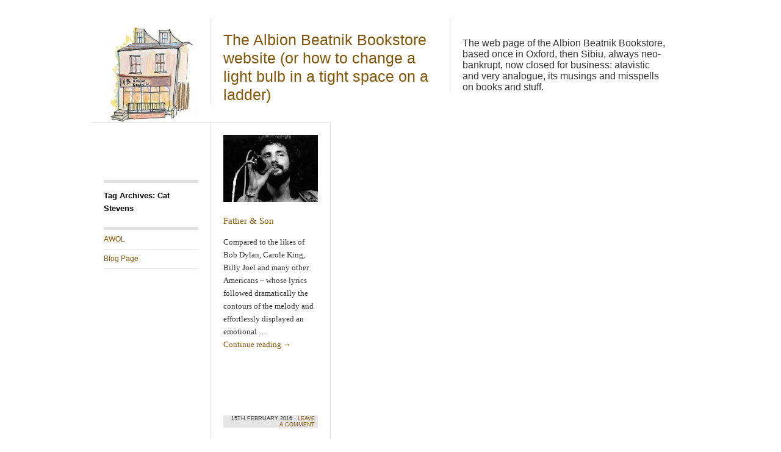

--- FILE ---
content_type: text/html; charset=UTF-8
request_url: https://www.albionbeatnik.co.uk/tag/cat-stevens/
body_size: 5251
content:
<!DOCTYPE html>
<!--[if IE 8]>
<html id="ie8" lang="en-GB">
<![endif]-->
<!--[if !(IE 8)]><!-->
<html lang="en-GB">
<!--<![endif]-->
<head>
<meta charset="UTF-8" />
<title>Cat Stevens | The Albion Beatnik Bookstore website (or how to change a light bulb in a tight space on a ladder)</title>
<link rel="profile" href="http://gmpg.org/xfn/11" />
<link rel="pingback" href="https://www.albionbeatnik.co.uk/xmlrpc.php" />
<script type="text/javascript">
  WebFontConfig = {"google":{"families":["PT+Serif:r,i,b,bi:latin,latin-ext","PT+Serif:r:latin,latin-ext"]}};
  (function() {
    var wf = document.createElement('script');
    wf.src = 'https://s1.wp.com/wp-content/plugins/custom-fonts/js/webfont.js';
    wf.type = 'text/javascript';
    wf.async = 'true';
    var s = document.getElementsByTagName('script')[0];
    s.parentNode.insertBefore(wf, s);
	})();
</script><style id="jetpack-custom-fonts-css">.wf-active #site-title{font-style:normal;font-weight:400;font-family:"PT Serif",serif}.wf-active body{font-family:"PT Serif",serif}.wf-active body, .wf-active input, .wf-active textarea{font-family:"PT Serif",serif}.wf-active .grid p{font-family:"PT Serif",serif}.wf-active .grid.sticky p{font-family:"PT Serif",serif}.wf-active #single p{font-family:"PT Serif",serif}.wf-active #single h3.edit-link{font-family:"PT Serif",serif}.wf-active .wp-caption p.wp-caption-text{font-family:"PT Serif",serif}.wf-active caption, .wf-active td, .wf-active th{font-weight:400;font-style:normal}.wf-active .grid h2{font-style:normal;font-weight:400;font-family:"PT Serif",serif}.wf-active .grid.sticky h2{font-style:normal;font-weight:400;font-family:"PT Serif",serif}.wf-active #single h1{font-style:normal;font-weight:400;font-family:"PT Serif",serif}.wf-active #single h2{font-style:normal;font-weight:400;font-family:"PT Serif",serif}.wf-active #single h3{font-style:normal;font-weight:400;font-family:"PT Serif",serif}.wf-active #single h4{font-style:normal;font-weight:400;font-family:"PT Serif",serif}.wf-active #single h5{font-style:normal;font-weight:400;font-family:"PT Serif",serif}.wf-active #single h6{font-style:normal;font-weight:400;font-family:"PT Serif",serif}.wf-active #single th{font-weight:400;font-style:normal}.wf-active #single #author-info h3{font-style:normal;font-weight:400;font-family:"PT Serif",serif}.wf-active .archive-heading, .wf-active .aside h3, .wf-active .meta h3{font-style:normal;font-weight:400;font-family:"PT Serif",serif}.wf-active .navigation h3{font-style:normal;font-weight:400;font-family:"PT Serif",serif}.wf-active .widget-title{font-style:normal;font-weight:400;font-family:"PT Serif",serif}.wf-active .widget_calendar #wp-calendar th{font-weight:400;font-style:normal}.wf-active #single h3#comments-title, .wf-active #single h3#reply-title{font-style:normal;font-weight:400;font-family:"PT Serif",serif}.wf-active #single .sharedaddy h3{font-style:normal;font-weight:400}</style>
<meta name='robots' content='max-image-preview:large' />
<link rel='dns-prefetch' href='//s.w.org' />
<link rel="alternate" type="application/rss+xml" title="The Albion Beatnik Bookstore website (or how to change a light bulb in a tight space on a ladder) &raquo; Feed" href="https://www.albionbeatnik.co.uk/feed/" />
<link rel="alternate" type="application/rss+xml" title="The Albion Beatnik Bookstore website (or how to change a light bulb in a tight space on a ladder) &raquo; Comments Feed" href="https://www.albionbeatnik.co.uk/comments/feed/" />
<link rel="alternate" type="application/rss+xml" title="The Albion Beatnik Bookstore website (or how to change a light bulb in a tight space on a ladder) &raquo; Cat Stevens Tag Feed" href="https://www.albionbeatnik.co.uk/tag/cat-stevens/feed/" />
		<script type="text/javascript">
			window._wpemojiSettings = {"baseUrl":"https:\/\/s.w.org\/images\/core\/emoji\/13.1.0\/72x72\/","ext":".png","svgUrl":"https:\/\/s.w.org\/images\/core\/emoji\/13.1.0\/svg\/","svgExt":".svg","source":{"concatemoji":"https:\/\/www.albionbeatnik.co.uk\/wp-includes\/js\/wp-emoji-release.min.js?ver=5.8.12"}};
			!function(e,a,t){var n,r,o,i=a.createElement("canvas"),p=i.getContext&&i.getContext("2d");function s(e,t){var a=String.fromCharCode;p.clearRect(0,0,i.width,i.height),p.fillText(a.apply(this,e),0,0);e=i.toDataURL();return p.clearRect(0,0,i.width,i.height),p.fillText(a.apply(this,t),0,0),e===i.toDataURL()}function c(e){var t=a.createElement("script");t.src=e,t.defer=t.type="text/javascript",a.getElementsByTagName("head")[0].appendChild(t)}for(o=Array("flag","emoji"),t.supports={everything:!0,everythingExceptFlag:!0},r=0;r<o.length;r++)t.supports[o[r]]=function(e){if(!p||!p.fillText)return!1;switch(p.textBaseline="top",p.font="600 32px Arial",e){case"flag":return s([127987,65039,8205,9895,65039],[127987,65039,8203,9895,65039])?!1:!s([55356,56826,55356,56819],[55356,56826,8203,55356,56819])&&!s([55356,57332,56128,56423,56128,56418,56128,56421,56128,56430,56128,56423,56128,56447],[55356,57332,8203,56128,56423,8203,56128,56418,8203,56128,56421,8203,56128,56430,8203,56128,56423,8203,56128,56447]);case"emoji":return!s([10084,65039,8205,55357,56613],[10084,65039,8203,55357,56613])}return!1}(o[r]),t.supports.everything=t.supports.everything&&t.supports[o[r]],"flag"!==o[r]&&(t.supports.everythingExceptFlag=t.supports.everythingExceptFlag&&t.supports[o[r]]);t.supports.everythingExceptFlag=t.supports.everythingExceptFlag&&!t.supports.flag,t.DOMReady=!1,t.readyCallback=function(){t.DOMReady=!0},t.supports.everything||(n=function(){t.readyCallback()},a.addEventListener?(a.addEventListener("DOMContentLoaded",n,!1),e.addEventListener("load",n,!1)):(e.attachEvent("onload",n),a.attachEvent("onreadystatechange",function(){"complete"===a.readyState&&t.readyCallback()})),(n=t.source||{}).concatemoji?c(n.concatemoji):n.wpemoji&&n.twemoji&&(c(n.twemoji),c(n.wpemoji)))}(window,document,window._wpemojiSettings);
		</script>
		<style type="text/css">
img.wp-smiley,
img.emoji {
	display: inline !important;
	border: none !important;
	box-shadow: none !important;
	height: 1em !important;
	width: 1em !important;
	margin: 0 .07em !important;
	vertical-align: -0.1em !important;
	background: none !important;
	padding: 0 !important;
}
</style>
	<link rel='stylesheet' id='wp-block-library-css'  href='https://www.albionbeatnik.co.uk/wp-includes/css/dist/block-library/style.min.css?ver=5.8.12' type='text/css' media='all' />
<link rel='stylesheet' id='wc-blocks-vendors-style-css'  href='https://www.albionbeatnik.co.uk/wp-content/plugins/woocommerce/packages/woocommerce-blocks/build/wc-blocks-vendors-style.css?ver=6.9.0' type='text/css' media='all' />
<link rel='stylesheet' id='wc-blocks-style-css'  href='https://www.albionbeatnik.co.uk/wp-content/plugins/woocommerce/packages/woocommerce-blocks/build/wc-blocks-style.css?ver=6.9.0' type='text/css' media='all' />
<link rel='stylesheet' id='woocommerce-layout-css'  href='https://www.albionbeatnik.co.uk/wp-content/plugins/woocommerce/assets/css/woocommerce-layout.css?ver=6.3.1' type='text/css' media='all' />
<link rel='stylesheet' id='woocommerce-general-css'  href='https://www.albionbeatnik.co.uk/wp-content/plugins/woocommerce/assets/css/woocommerce.css?ver=6.3.1' type='text/css' media='all' />
<style id='woocommerce-inline-inline-css' type='text/css'>
.woocommerce form .form-row .required { visibility: visible; }
</style>
<link rel='stylesheet' id='parent-style-css'  href='https://www.albionbeatnik.co.uk/wp-content/themes/suburbia-wpcom/style.css?ver=5.8.12' type='text/css' media='all' />
<link rel='stylesheet' id='suburbia-css'  href='https://www.albionbeatnik.co.uk/wp-content/themes/suburbia-woocommerce-child/style.css?ver=5.8.12' type='text/css' media='all' />
<script type='text/javascript' src='https://www.albionbeatnik.co.uk/wp-includes/js/jquery/jquery.min.js?ver=3.6.0' id='jquery-core-js'></script>
<script type='text/javascript' src='https://www.albionbeatnik.co.uk/wp-includes/js/jquery/jquery-migrate.min.js?ver=3.3.2' id='jquery-migrate-js'></script>
<link rel="https://api.w.org/" href="https://www.albionbeatnik.co.uk/wp-json/" /><link rel="alternate" type="application/json" href="https://www.albionbeatnik.co.uk/wp-json/wp/v2/tags/84" /><link rel="EditURI" type="application/rsd+xml" title="RSD" href="https://www.albionbeatnik.co.uk/xmlrpc.php?rsd" />
<link rel="wlwmanifest" type="application/wlwmanifest+xml" href="https://www.albionbeatnik.co.uk/wp-includes/wlwmanifest.xml" /> 
<meta name="generator" content="WordPress 5.8.12" />
<meta name="generator" content="WooCommerce 6.3.1" />
	<noscript><style>.woocommerce-product-gallery{ opacity: 1 !important; }</style></noscript>
	<style type="text/css" id="custom-background-css">
body.custom-background { background-color: #ffffff; }
</style>
	<link rel="icon" href="https://www.albionbeatnik.co.uk/wp-content/uploads/2019/03/cropped-admin-ajax-150x150.png" sizes="32x32" />
<link rel="icon" href="https://www.albionbeatnik.co.uk/wp-content/uploads/2019/03/cropped-admin-ajax.png" sizes="192x192" />
<link rel="apple-touch-icon" href="https://www.albionbeatnik.co.uk/wp-content/uploads/2019/03/cropped-admin-ajax.png" />
<meta name="msapplication-TileImage" content="https://www.albionbeatnik.co.uk/wp-content/uploads/2019/03/cropped-admin-ajax.png" />
		<style type="text/css" id="wp-custom-css">
			body {font-family: Verdana, Arial, Helvetica, Futura, sans-serif;
font-size: 1em;
padding:0;
margin:0; }		</style>
		</head>
<body class="archive tag tag-cat-stevens tag-84 custom-background theme-suburbia-wpcom woocommerce-no-js">
<div id="wrapper">
	<div class="header clear">
		<div class="space">
							<a href="https://www.albionbeatnik.co.uk/" title="The Albion Beatnik Bookstore website (or how to change a light bulb in a tight space on a ladder)">
					<img src="https://www.albionbeatnik.co.uk/wp-content/uploads/2015/11/cropped-albion-beatnik-emma.jpg" width="155" height="155" id="header-image" alt="" />
				</a>
					</div><!-- #space -->

		<h1 id="site-title"><a href="https://www.albionbeatnik.co.uk/" title="The Albion Beatnik Bookstore website (or how to change a light bulb in a tight space on a ladder)" rel="home">The Albion Beatnik Bookstore website (or how to change a light bulb in a tight space on a ladder)</a></h1>

		<div class="desc">
			<p id="site-description">The web page of the Albion Beatnik Bookstore, based once in Oxford, then Sibiu, always neo-bankrupt, now closed for business: atavistic and very analogue, its musings and misspells on books and stuff.</p>
		</div><!-- #desc -->

	</div><!-- #header -->

	<div class="middle clear">
		<div id="access">
			<div class="logo-fix"></div>
							<h3 class="archive-heading">Tag Archives: Cat Stevens</h3>
			
			<div class="menu-abmenu-container"><ul id="menu-abmenu" class="menu"><li id="menu-item-3656" class="menu-item menu-item-type-post_type menu-item-object-page menu-item-home menu-item-3656"><a href="https://www.albionbeatnik.co.uk/">AWOL</a></li>
<li id="menu-item-9515" class="menu-item menu-item-type-post_type menu-item-object-page current_page_parent menu-item-9515"><a href="https://www.albionbeatnik.co.uk/blog-page/">Blog Page</a></li>
</ul></div>		</div>
	<div id="content" class="clear">
					<div class="grid one post-3826 post type-post status-publish format-standard has-post-thumbnail hentry category-cat-stevens category-music category-songwriting tag-cat-stevens tag-father-son tag-songwriting">
				<div class="featured-image">
					<div class="preview">
						<a href="https://www.albionbeatnik.co.uk/2016/02/15/father-son/" title="Permalink to Father &#038; Son" rel="bookmark">
						<img width="155" height="110" src="https://www.albionbeatnik.co.uk/wp-content/uploads/2016/02/cat-stevens2-155x110.jpeg" class="attachment-suburbia-thumbnail size-suburbia-thumbnail wp-post-image" alt="" loading="lazy" />						</a>
					</div><!-- .preview -->
				</div><!-- .featured-image -->
				<h2><a href="https://www.albionbeatnik.co.uk/2016/02/15/father-son/" rel="bookmark">Father &#038; Son</a></h2>
				<p>Compared to the likes of Bob Dylan, Carole King, Billy Joel and many other Americans &#8211; whose lyrics followed dramatically the contours of the melody and effortlessly displayed an emotional &hellip; <a href="https://www.albionbeatnik.co.uk/2016/02/15/father-son/" class="read-more">Continue reading <span class="meta-nav">&rarr;</span></a></p>
				<div class="time">
					15th February 2016											&middot; <a href="https://www.albionbeatnik.co.uk/2016/02/15/father-son/#respond">Leave a comment</a>														</div><!-- .time -->
			</div><!-- #post-3826 -->
			</div>

<div id="bottom-wrapper" class="clear">
	
<div class="bottom">
	</div><!-- .bottom .navigation -->


	<div class="bottom widget-area">
		<div id="media_video-3" class="widget widget_media_video"><h3 class="widget-title">Bernard O&#8217;Donoghue&#8217;s Connolly&#8217;s Bookshop</h3><div style="width:100%;" class="wp-video"><!--[if lt IE 9]><script>document.createElement('video');</script><![endif]-->
<video class="wp-video-shortcode" id="video-3826-1" preload="metadata" controls="controls"><source type="video/youtube" src="https://www.youtube.com/watch?v=JHTtZuMZNcM&#038;t&#038;_=1" /><a href="https://www.youtube.com/watch?v=JHTtZuMZNcM&#038;t">https://www.youtube.com/watch?v=JHTtZuMZNcM&#038;t</a></video></div></div>	</div><!-- .bottom .widget-area -->

	<div class="bottom widget-area">
		<div id="media_video-2" class="widget widget_media_video"><h3 class="widget-title">Barbara Pym&#8217;s Excellent Women</h3><div style="width:100%;" class="wp-video"><video class="wp-video-shortcode" id="video-3826-2" preload="metadata" controls="controls"><source type="video/youtube" src="https://www.youtube.com/watch?v=MWcKT38D5Sc&#038;_=2" /><a href="https://www.youtube.com/watch?v=MWcKT38D5Sc">https://www.youtube.com/watch?v=MWcKT38D5Sc</a></video></div></div>	</div><!-- .bottom .widget-area -->


	<div class="bottom widget-area">
		<div id="meta-2" class="widget widget_meta"><h3 class="widget-title">Meta</h3>
		<ul>
						<li><a href="https://www.albionbeatnik.co.uk/wp-login.php">Log in</a></li>
			<li><a href="https://www.albionbeatnik.co.uk/feed/">Entries feed</a></li>
			<li><a href="https://www.albionbeatnik.co.uk/comments/feed/">Comments feed</a></li>

			<li><a href="https://en-gb.wordpress.org/">WordPress.org</a></li>
		</ul>

		</div>	</div><!-- .bottom .widget-area -->
</div>

	</div><!-- #middle -->
	<div class="footer clear">
		<p><a href="http://wordpress.org/" rel="generator">Proudly powered by WordPress</a>
		Theme: Suburbia by <a href="http://www.wpshower.com/">WPSHOWER</a>.</p>
	</div><!-- #footer -->
</div><!-- #wrapper -->
	<script type="text/javascript">
		(function () {
			var c = document.body.className;
			c = c.replace(/woocommerce-no-js/, 'woocommerce-js');
			document.body.className = c;
		})();
	</script>
	<link rel='stylesheet' id='mediaelement-css'  href='https://www.albionbeatnik.co.uk/wp-includes/js/mediaelement/mediaelementplayer-legacy.min.css?ver=4.2.16' type='text/css' media='all' />
<link rel='stylesheet' id='wp-mediaelement-css'  href='https://www.albionbeatnik.co.uk/wp-includes/js/mediaelement/wp-mediaelement.min.css?ver=5.8.12' type='text/css' media='all' />
<script type='text/javascript' src='https://www.albionbeatnik.co.uk/wp-content/plugins/woocommerce/assets/js/jquery-blockui/jquery.blockUI.min.js?ver=2.7.0-wc.6.3.1' id='jquery-blockui-js'></script>
<script type='text/javascript' id='wc-add-to-cart-js-extra'>
/* <![CDATA[ */
var wc_add_to_cart_params = {"ajax_url":"\/wp-admin\/admin-ajax.php","wc_ajax_url":"\/?wc-ajax=%%endpoint%%","i18n_view_cart":"View basket","cart_url":"https:\/\/www.albionbeatnik.co.uk\/basket\/","is_cart":"","cart_redirect_after_add":"no"};
/* ]]> */
</script>
<script type='text/javascript' src='https://www.albionbeatnik.co.uk/wp-content/plugins/woocommerce/assets/js/frontend/add-to-cart.min.js?ver=6.3.1' id='wc-add-to-cart-js'></script>
<script type='text/javascript' src='https://www.albionbeatnik.co.uk/wp-content/plugins/woocommerce/assets/js/js-cookie/js.cookie.min.js?ver=2.1.4-wc.6.3.1' id='js-cookie-js'></script>
<script type='text/javascript' id='woocommerce-js-extra'>
/* <![CDATA[ */
var woocommerce_params = {"ajax_url":"\/wp-admin\/admin-ajax.php","wc_ajax_url":"\/?wc-ajax=%%endpoint%%"};
/* ]]> */
</script>
<script type='text/javascript' src='https://www.albionbeatnik.co.uk/wp-content/plugins/woocommerce/assets/js/frontend/woocommerce.min.js?ver=6.3.1' id='woocommerce-js'></script>
<script type='text/javascript' id='wc-cart-fragments-js-extra'>
/* <![CDATA[ */
var wc_cart_fragments_params = {"ajax_url":"\/wp-admin\/admin-ajax.php","wc_ajax_url":"\/?wc-ajax=%%endpoint%%","cart_hash_key":"wc_cart_hash_91f17ac08a9a2f781f05419b06acfd61","fragment_name":"wc_fragments_91f17ac08a9a2f781f05419b06acfd61","request_timeout":"5000"};
/* ]]> */
</script>
<script type='text/javascript' src='https://www.albionbeatnik.co.uk/wp-content/plugins/woocommerce/assets/js/frontend/cart-fragments.min.js?ver=6.3.1' id='wc-cart-fragments-js'></script>
<script type='text/javascript' src='https://www.albionbeatnik.co.uk/wp-content/themes/suburbia-wpcom/js/script.js?ver=20130205' id='suburbia-script-js'></script>
<script type='text/javascript' src='https://www.albionbeatnik.co.uk/wp-includes/js/wp-embed.min.js?ver=5.8.12' id='wp-embed-js'></script>
<script type='text/javascript' id='mediaelement-core-js-before'>
var mejsL10n = {"language":"en","strings":{"mejs.download-file":"Download File","mejs.install-flash":"You are using a browser that does not have Flash player enabled or installed. Please turn on your Flash player plugin or download the latest version from https:\/\/get.adobe.com\/flashplayer\/","mejs.fullscreen":"Fullscreen","mejs.play":"Play","mejs.pause":"Pause","mejs.time-slider":"Time Slider","mejs.time-help-text":"Use Left\/Right Arrow keys to advance one second, Up\/Down arrows to advance ten seconds.","mejs.live-broadcast":"Live Broadcast","mejs.volume-help-text":"Use Up\/Down Arrow keys to increase or decrease volume.","mejs.unmute":"Unmute","mejs.mute":"Mute","mejs.volume-slider":"Volume Slider","mejs.video-player":"Video Player","mejs.audio-player":"Audio Player","mejs.captions-subtitles":"Captions\/Subtitles","mejs.captions-chapters":"Chapters","mejs.none":"None","mejs.afrikaans":"Afrikaans","mejs.albanian":"Albanian","mejs.arabic":"Arabic","mejs.belarusian":"Belarusian","mejs.bulgarian":"Bulgarian","mejs.catalan":"Catalan","mejs.chinese":"Chinese","mejs.chinese-simplified":"Chinese (Simplified)","mejs.chinese-traditional":"Chinese (Traditional)","mejs.croatian":"Croatian","mejs.czech":"Czech","mejs.danish":"Danish","mejs.dutch":"Dutch","mejs.english":"English","mejs.estonian":"Estonian","mejs.filipino":"Filipino","mejs.finnish":"Finnish","mejs.french":"French","mejs.galician":"Galician","mejs.german":"German","mejs.greek":"Greek","mejs.haitian-creole":"Haitian Creole","mejs.hebrew":"Hebrew","mejs.hindi":"Hindi","mejs.hungarian":"Hungarian","mejs.icelandic":"Icelandic","mejs.indonesian":"Indonesian","mejs.irish":"Irish","mejs.italian":"Italian","mejs.japanese":"Japanese","mejs.korean":"Korean","mejs.latvian":"Latvian","mejs.lithuanian":"Lithuanian","mejs.macedonian":"Macedonian","mejs.malay":"Malay","mejs.maltese":"Maltese","mejs.norwegian":"Norwegian","mejs.persian":"Persian","mejs.polish":"Polish","mejs.portuguese":"Portuguese","mejs.romanian":"Romanian","mejs.russian":"Russian","mejs.serbian":"Serbian","mejs.slovak":"Slovak","mejs.slovenian":"Slovenian","mejs.spanish":"Spanish","mejs.swahili":"Swahili","mejs.swedish":"Swedish","mejs.tagalog":"Tagalog","mejs.thai":"Thai","mejs.turkish":"Turkish","mejs.ukrainian":"Ukrainian","mejs.vietnamese":"Vietnamese","mejs.welsh":"Welsh","mejs.yiddish":"Yiddish"}};
</script>
<script type='text/javascript' src='https://www.albionbeatnik.co.uk/wp-includes/js/mediaelement/mediaelement-and-player.min.js?ver=4.2.16' id='mediaelement-core-js'></script>
<script type='text/javascript' src='https://www.albionbeatnik.co.uk/wp-includes/js/mediaelement/mediaelement-migrate.min.js?ver=5.8.12' id='mediaelement-migrate-js'></script>
<script type='text/javascript' id='mediaelement-js-extra'>
/* <![CDATA[ */
var _wpmejsSettings = {"pluginPath":"\/wp-includes\/js\/mediaelement\/","classPrefix":"mejs-","stretching":"responsive"};
/* ]]> */
</script>
<script type='text/javascript' src='https://www.albionbeatnik.co.uk/wp-includes/js/mediaelement/wp-mediaelement.min.js?ver=5.8.12' id='wp-mediaelement-js'></script>
<script type='text/javascript' src='https://www.albionbeatnik.co.uk/wp-includes/js/mediaelement/renderers/vimeo.min.js?ver=4.2.16' id='mediaelement-vimeo-js'></script>
</body>
</html>

--- FILE ---
content_type: text/css
request_url: https://www.albionbeatnik.co.uk/wp-content/themes/suburbia-woocommerce-child/style.css?ver=5.8.12
body_size: 90
content:
/*
 Theme Name:   Suburbia WooCommerce Child
 Theme URI:    http://www.albionbeatnik.co.uk
 Description:  Suburbia Child Theme for WooCommerce
 Author:       Jake Hotson
 Author URI:   http://www.qzdesign.co.uk
 Template:     suburbia-wpcom
 Version:      1.0.0
 License:      GNU General Public License v2 or later
 License URI:  http://www.gnu.org/licenses/gpl-2.0.html
 Tags:         suburbia, woocommerce
 Text Domain:  suburbia-woocommerce-child
*/

/* Theme and WooCommerce both use a 'clear' class but does differently! */
.clear {
  clear: none;
}

/* WP.com has this rule within something called ShareDaddy */
.screen-reader-text {
	position: absolute;
	left: -1000em;
}
